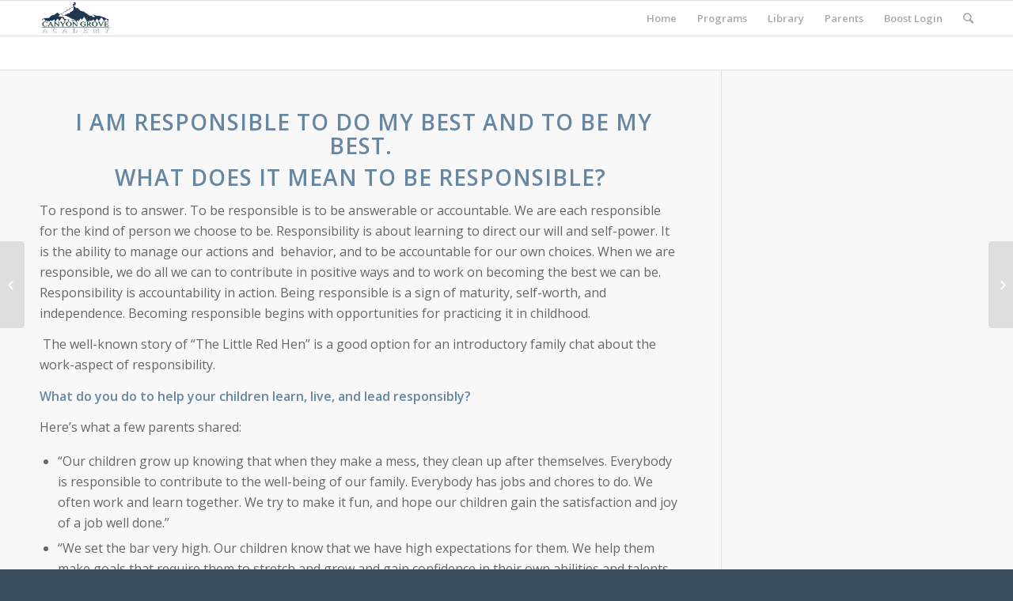

--- FILE ---
content_type: text/html; charset=UTF-8
request_url: https://canyongrove.com/seek-learning-2-2-3/
body_size: 17191
content:
<!DOCTYPE html>
<html lang="en-US" id="html" class="html_stretched responsive av-preloader-disabled av-default-lightbox  html_header_top html_logo_left html_main_nav_header html_menu_right html_slim html_header_sticky html_header_shrinking html_mobile_menu_phone html_disabled html_header_searchicon html_content_align_center html_header_unstick_top_disabled html_header_stretch_disabled html_elegant-blog html_modern-blog html_entry_id_20283 av-no-preview ">
<head>
<meta charset="UTF-8" />
<meta name="robots" content="index, follow" />


<!-- mobile setting -->
<meta name="viewport" content="width=device-width, initial-scale=1, maximum-scale=1">

<!-- Scripts/CSS and wp_head hook -->
<title>Responsible &#8211; Canyon Grove Academy</title>
<meta name='robots' content='max-image-preview:large' />

<!-- Google Tag Manager for WordPress by gtm4wp.com -->
<script data-cfasync="false" data-pagespeed-no-defer>
	var gtm4wp_datalayer_name = "dataLayer";
	var dataLayer = dataLayer || [];
</script>
<!-- End Google Tag Manager for WordPress by gtm4wp.com --><link rel="alternate" type="application/rss+xml" title="Canyon Grove Academy &raquo; Feed" href="https://canyongrove.com/feed/" />
<link rel="alternate" type="application/rss+xml" title="Canyon Grove Academy &raquo; Comments Feed" href="https://canyongrove.com/comments/feed/" />
<link rel="alternate" type="text/calendar" title="Canyon Grove Academy &raquo; iCal Feed" href="https://canyongrove.com/calendar/?ical=1" />
<link rel="alternate" type="application/rss+xml" title="Canyon Grove Academy &raquo; Responsible Comments Feed" href="https://canyongrove.com/seek-learning-2-2-3/feed/" />

<!-- google webfont font replacement -->
<link rel='stylesheet' id='avia-google-webfont' href='//fonts.googleapis.com/css?family=Open+Sans:400,600' type='text/css' media='all'/> 
		<!-- This site uses the Google Analytics by MonsterInsights plugin v9.11.1 - Using Analytics tracking - https://www.monsterinsights.com/ -->
		<!-- Note: MonsterInsights is not currently configured on this site. The site owner needs to authenticate with Google Analytics in the MonsterInsights settings panel. -->
					<!-- No tracking code set -->
				<!-- / Google Analytics by MonsterInsights -->
		<script type="text/javascript">
/* <![CDATA[ */
window._wpemojiSettings = {"baseUrl":"https:\/\/s.w.org\/images\/core\/emoji\/15.0.3\/72x72\/","ext":".png","svgUrl":"https:\/\/s.w.org\/images\/core\/emoji\/15.0.3\/svg\/","svgExt":".svg","source":{"concatemoji":"https:\/\/canyongrove.com\/wp-includes\/js\/wp-emoji-release.min.js?ver=6.5.7"}};
/*! This file is auto-generated */
!function(i,n){var o,s,e;function c(e){try{var t={supportTests:e,timestamp:(new Date).valueOf()};sessionStorage.setItem(o,JSON.stringify(t))}catch(e){}}function p(e,t,n){e.clearRect(0,0,e.canvas.width,e.canvas.height),e.fillText(t,0,0);var t=new Uint32Array(e.getImageData(0,0,e.canvas.width,e.canvas.height).data),r=(e.clearRect(0,0,e.canvas.width,e.canvas.height),e.fillText(n,0,0),new Uint32Array(e.getImageData(0,0,e.canvas.width,e.canvas.height).data));return t.every(function(e,t){return e===r[t]})}function u(e,t,n){switch(t){case"flag":return n(e,"\ud83c\udff3\ufe0f\u200d\u26a7\ufe0f","\ud83c\udff3\ufe0f\u200b\u26a7\ufe0f")?!1:!n(e,"\ud83c\uddfa\ud83c\uddf3","\ud83c\uddfa\u200b\ud83c\uddf3")&&!n(e,"\ud83c\udff4\udb40\udc67\udb40\udc62\udb40\udc65\udb40\udc6e\udb40\udc67\udb40\udc7f","\ud83c\udff4\u200b\udb40\udc67\u200b\udb40\udc62\u200b\udb40\udc65\u200b\udb40\udc6e\u200b\udb40\udc67\u200b\udb40\udc7f");case"emoji":return!n(e,"\ud83d\udc26\u200d\u2b1b","\ud83d\udc26\u200b\u2b1b")}return!1}function f(e,t,n){var r="undefined"!=typeof WorkerGlobalScope&&self instanceof WorkerGlobalScope?new OffscreenCanvas(300,150):i.createElement("canvas"),a=r.getContext("2d",{willReadFrequently:!0}),o=(a.textBaseline="top",a.font="600 32px Arial",{});return e.forEach(function(e){o[e]=t(a,e,n)}),o}function t(e){var t=i.createElement("script");t.src=e,t.defer=!0,i.head.appendChild(t)}"undefined"!=typeof Promise&&(o="wpEmojiSettingsSupports",s=["flag","emoji"],n.supports={everything:!0,everythingExceptFlag:!0},e=new Promise(function(e){i.addEventListener("DOMContentLoaded",e,{once:!0})}),new Promise(function(t){var n=function(){try{var e=JSON.parse(sessionStorage.getItem(o));if("object"==typeof e&&"number"==typeof e.timestamp&&(new Date).valueOf()<e.timestamp+604800&&"object"==typeof e.supportTests)return e.supportTests}catch(e){}return null}();if(!n){if("undefined"!=typeof Worker&&"undefined"!=typeof OffscreenCanvas&&"undefined"!=typeof URL&&URL.createObjectURL&&"undefined"!=typeof Blob)try{var e="postMessage("+f.toString()+"("+[JSON.stringify(s),u.toString(),p.toString()].join(",")+"));",r=new Blob([e],{type:"text/javascript"}),a=new Worker(URL.createObjectURL(r),{name:"wpTestEmojiSupports"});return void(a.onmessage=function(e){c(n=e.data),a.terminate(),t(n)})}catch(e){}c(n=f(s,u,p))}t(n)}).then(function(e){for(var t in e)n.supports[t]=e[t],n.supports.everything=n.supports.everything&&n.supports[t],"flag"!==t&&(n.supports.everythingExceptFlag=n.supports.everythingExceptFlag&&n.supports[t]);n.supports.everythingExceptFlag=n.supports.everythingExceptFlag&&!n.supports.flag,n.DOMReady=!1,n.readyCallback=function(){n.DOMReady=!0}}).then(function(){return e}).then(function(){var e;n.supports.everything||(n.readyCallback(),(e=n.source||{}).concatemoji?t(e.concatemoji):e.wpemoji&&e.twemoji&&(t(e.twemoji),t(e.wpemoji)))}))}((window,document),window._wpemojiSettings);
/* ]]> */
</script>

<style id='wp-emoji-styles-inline-css' type='text/css'>

	img.wp-smiley, img.emoji {
		display: inline !important;
		border: none !important;
		box-shadow: none !important;
		height: 1em !important;
		width: 1em !important;
		margin: 0 0.07em !important;
		vertical-align: -0.1em !important;
		background: none !important;
		padding: 0 !important;
	}
</style>
<link rel='stylesheet' id='wp-block-library-css' href='https://canyongrove.com/wp-includes/css/dist/block-library/style.min.css?ver=6.5.7' type='text/css' media='all' />
<style id='classic-theme-styles-inline-css' type='text/css'>
/*! This file is auto-generated */
.wp-block-button__link{color:#fff;background-color:#32373c;border-radius:9999px;box-shadow:none;text-decoration:none;padding:calc(.667em + 2px) calc(1.333em + 2px);font-size:1.125em}.wp-block-file__button{background:#32373c;color:#fff;text-decoration:none}
</style>
<style id='global-styles-inline-css' type='text/css'>
body{--wp--preset--color--black: #000000;--wp--preset--color--cyan-bluish-gray: #abb8c3;--wp--preset--color--white: #ffffff;--wp--preset--color--pale-pink: #f78da7;--wp--preset--color--vivid-red: #cf2e2e;--wp--preset--color--luminous-vivid-orange: #ff6900;--wp--preset--color--luminous-vivid-amber: #fcb900;--wp--preset--color--light-green-cyan: #7bdcb5;--wp--preset--color--vivid-green-cyan: #00d084;--wp--preset--color--pale-cyan-blue: #8ed1fc;--wp--preset--color--vivid-cyan-blue: #0693e3;--wp--preset--color--vivid-purple: #9b51e0;--wp--preset--gradient--vivid-cyan-blue-to-vivid-purple: linear-gradient(135deg,rgba(6,147,227,1) 0%,rgb(155,81,224) 100%);--wp--preset--gradient--light-green-cyan-to-vivid-green-cyan: linear-gradient(135deg,rgb(122,220,180) 0%,rgb(0,208,130) 100%);--wp--preset--gradient--luminous-vivid-amber-to-luminous-vivid-orange: linear-gradient(135deg,rgba(252,185,0,1) 0%,rgba(255,105,0,1) 100%);--wp--preset--gradient--luminous-vivid-orange-to-vivid-red: linear-gradient(135deg,rgba(255,105,0,1) 0%,rgb(207,46,46) 100%);--wp--preset--gradient--very-light-gray-to-cyan-bluish-gray: linear-gradient(135deg,rgb(238,238,238) 0%,rgb(169,184,195) 100%);--wp--preset--gradient--cool-to-warm-spectrum: linear-gradient(135deg,rgb(74,234,220) 0%,rgb(151,120,209) 20%,rgb(207,42,186) 40%,rgb(238,44,130) 60%,rgb(251,105,98) 80%,rgb(254,248,76) 100%);--wp--preset--gradient--blush-light-purple: linear-gradient(135deg,rgb(255,206,236) 0%,rgb(152,150,240) 100%);--wp--preset--gradient--blush-bordeaux: linear-gradient(135deg,rgb(254,205,165) 0%,rgb(254,45,45) 50%,rgb(107,0,62) 100%);--wp--preset--gradient--luminous-dusk: linear-gradient(135deg,rgb(255,203,112) 0%,rgb(199,81,192) 50%,rgb(65,88,208) 100%);--wp--preset--gradient--pale-ocean: linear-gradient(135deg,rgb(255,245,203) 0%,rgb(182,227,212) 50%,rgb(51,167,181) 100%);--wp--preset--gradient--electric-grass: linear-gradient(135deg,rgb(202,248,128) 0%,rgb(113,206,126) 100%);--wp--preset--gradient--midnight: linear-gradient(135deg,rgb(2,3,129) 0%,rgb(40,116,252) 100%);--wp--preset--font-size--small: 13px;--wp--preset--font-size--medium: 20px;--wp--preset--font-size--large: 36px;--wp--preset--font-size--x-large: 42px;--wp--preset--spacing--20: 0.44rem;--wp--preset--spacing--30: 0.67rem;--wp--preset--spacing--40: 1rem;--wp--preset--spacing--50: 1.5rem;--wp--preset--spacing--60: 2.25rem;--wp--preset--spacing--70: 3.38rem;--wp--preset--spacing--80: 5.06rem;--wp--preset--shadow--natural: 6px 6px 9px rgba(0, 0, 0, 0.2);--wp--preset--shadow--deep: 12px 12px 50px rgba(0, 0, 0, 0.4);--wp--preset--shadow--sharp: 6px 6px 0px rgba(0, 0, 0, 0.2);--wp--preset--shadow--outlined: 6px 6px 0px -3px rgba(255, 255, 255, 1), 6px 6px rgba(0, 0, 0, 1);--wp--preset--shadow--crisp: 6px 6px 0px rgba(0, 0, 0, 1);}:where(.is-layout-flex){gap: 0.5em;}:where(.is-layout-grid){gap: 0.5em;}body .is-layout-flex{display: flex;}body .is-layout-flex{flex-wrap: wrap;align-items: center;}body .is-layout-flex > *{margin: 0;}body .is-layout-grid{display: grid;}body .is-layout-grid > *{margin: 0;}:where(.wp-block-columns.is-layout-flex){gap: 2em;}:where(.wp-block-columns.is-layout-grid){gap: 2em;}:where(.wp-block-post-template.is-layout-flex){gap: 1.25em;}:where(.wp-block-post-template.is-layout-grid){gap: 1.25em;}.has-black-color{color: var(--wp--preset--color--black) !important;}.has-cyan-bluish-gray-color{color: var(--wp--preset--color--cyan-bluish-gray) !important;}.has-white-color{color: var(--wp--preset--color--white) !important;}.has-pale-pink-color{color: var(--wp--preset--color--pale-pink) !important;}.has-vivid-red-color{color: var(--wp--preset--color--vivid-red) !important;}.has-luminous-vivid-orange-color{color: var(--wp--preset--color--luminous-vivid-orange) !important;}.has-luminous-vivid-amber-color{color: var(--wp--preset--color--luminous-vivid-amber) !important;}.has-light-green-cyan-color{color: var(--wp--preset--color--light-green-cyan) !important;}.has-vivid-green-cyan-color{color: var(--wp--preset--color--vivid-green-cyan) !important;}.has-pale-cyan-blue-color{color: var(--wp--preset--color--pale-cyan-blue) !important;}.has-vivid-cyan-blue-color{color: var(--wp--preset--color--vivid-cyan-blue) !important;}.has-vivid-purple-color{color: var(--wp--preset--color--vivid-purple) !important;}.has-black-background-color{background-color: var(--wp--preset--color--black) !important;}.has-cyan-bluish-gray-background-color{background-color: var(--wp--preset--color--cyan-bluish-gray) !important;}.has-white-background-color{background-color: var(--wp--preset--color--white) !important;}.has-pale-pink-background-color{background-color: var(--wp--preset--color--pale-pink) !important;}.has-vivid-red-background-color{background-color: var(--wp--preset--color--vivid-red) !important;}.has-luminous-vivid-orange-background-color{background-color: var(--wp--preset--color--luminous-vivid-orange) !important;}.has-luminous-vivid-amber-background-color{background-color: var(--wp--preset--color--luminous-vivid-amber) !important;}.has-light-green-cyan-background-color{background-color: var(--wp--preset--color--light-green-cyan) !important;}.has-vivid-green-cyan-background-color{background-color: var(--wp--preset--color--vivid-green-cyan) !important;}.has-pale-cyan-blue-background-color{background-color: var(--wp--preset--color--pale-cyan-blue) !important;}.has-vivid-cyan-blue-background-color{background-color: var(--wp--preset--color--vivid-cyan-blue) !important;}.has-vivid-purple-background-color{background-color: var(--wp--preset--color--vivid-purple) !important;}.has-black-border-color{border-color: var(--wp--preset--color--black) !important;}.has-cyan-bluish-gray-border-color{border-color: var(--wp--preset--color--cyan-bluish-gray) !important;}.has-white-border-color{border-color: var(--wp--preset--color--white) !important;}.has-pale-pink-border-color{border-color: var(--wp--preset--color--pale-pink) !important;}.has-vivid-red-border-color{border-color: var(--wp--preset--color--vivid-red) !important;}.has-luminous-vivid-orange-border-color{border-color: var(--wp--preset--color--luminous-vivid-orange) !important;}.has-luminous-vivid-amber-border-color{border-color: var(--wp--preset--color--luminous-vivid-amber) !important;}.has-light-green-cyan-border-color{border-color: var(--wp--preset--color--light-green-cyan) !important;}.has-vivid-green-cyan-border-color{border-color: var(--wp--preset--color--vivid-green-cyan) !important;}.has-pale-cyan-blue-border-color{border-color: var(--wp--preset--color--pale-cyan-blue) !important;}.has-vivid-cyan-blue-border-color{border-color: var(--wp--preset--color--vivid-cyan-blue) !important;}.has-vivid-purple-border-color{border-color: var(--wp--preset--color--vivid-purple) !important;}.has-vivid-cyan-blue-to-vivid-purple-gradient-background{background: var(--wp--preset--gradient--vivid-cyan-blue-to-vivid-purple) !important;}.has-light-green-cyan-to-vivid-green-cyan-gradient-background{background: var(--wp--preset--gradient--light-green-cyan-to-vivid-green-cyan) !important;}.has-luminous-vivid-amber-to-luminous-vivid-orange-gradient-background{background: var(--wp--preset--gradient--luminous-vivid-amber-to-luminous-vivid-orange) !important;}.has-luminous-vivid-orange-to-vivid-red-gradient-background{background: var(--wp--preset--gradient--luminous-vivid-orange-to-vivid-red) !important;}.has-very-light-gray-to-cyan-bluish-gray-gradient-background{background: var(--wp--preset--gradient--very-light-gray-to-cyan-bluish-gray) !important;}.has-cool-to-warm-spectrum-gradient-background{background: var(--wp--preset--gradient--cool-to-warm-spectrum) !important;}.has-blush-light-purple-gradient-background{background: var(--wp--preset--gradient--blush-light-purple) !important;}.has-blush-bordeaux-gradient-background{background: var(--wp--preset--gradient--blush-bordeaux) !important;}.has-luminous-dusk-gradient-background{background: var(--wp--preset--gradient--luminous-dusk) !important;}.has-pale-ocean-gradient-background{background: var(--wp--preset--gradient--pale-ocean) !important;}.has-electric-grass-gradient-background{background: var(--wp--preset--gradient--electric-grass) !important;}.has-midnight-gradient-background{background: var(--wp--preset--gradient--midnight) !important;}.has-small-font-size{font-size: var(--wp--preset--font-size--small) !important;}.has-medium-font-size{font-size: var(--wp--preset--font-size--medium) !important;}.has-large-font-size{font-size: var(--wp--preset--font-size--large) !important;}.has-x-large-font-size{font-size: var(--wp--preset--font-size--x-large) !important;}
.wp-block-navigation a:where(:not(.wp-element-button)){color: inherit;}
:where(.wp-block-post-template.is-layout-flex){gap: 1.25em;}:where(.wp-block-post-template.is-layout-grid){gap: 1.25em;}
:where(.wp-block-columns.is-layout-flex){gap: 2em;}:where(.wp-block-columns.is-layout-grid){gap: 2em;}
.wp-block-pullquote{font-size: 1.5em;line-height: 1.6;}
</style>
<link rel='stylesheet' id='arve-css' href='https://canyongrove.com/wp-content/plugins/advanced-responsive-video-embedder/build/main.css?ver=755e5bf2bfafc15e7cc1' type='text/css' media='all' />
<link rel='stylesheet' id='counter-box-css' href='https://canyongrove.com/wp-content/plugins/counter-box/public/assets/css/style.min.css?ver=2.0.1' type='text/css' media='all' />
<link rel='stylesheet' id='google_business_reviews_rating_wp_css-css' href='https://canyongrove.com/wp-content/plugins/g-business-reviews-rating/wp/css/css.css?ver=6.5.7' type='text/css' media='all' />
<link rel='stylesheet' id='theme-my-login-css' href='https://canyongrove.com/wp-content/plugins/theme-my-login/assets/styles/theme-my-login.min.css?ver=7.1.7' type='text/css' media='all' />
<link rel='stylesheet' id='SFSImainCss-css' href='https://canyongrove.com/wp-content/plugins/ultimate-social-media-icons/css/sfsi-style.css?ver=2.9.1' type='text/css' media='all' />
<link rel='stylesheet' id='avia-grid-css' href='https://canyongrove.com/wp-content/themes/enfold-2/css/grid.css?ver=2' type='text/css' media='all' />
<link rel='stylesheet' id='avia-base-css' href='https://canyongrove.com/wp-content/themes/enfold-2/css/base.css?ver=2' type='text/css' media='all' />
<link rel='stylesheet' id='avia-layout-css' href='https://canyongrove.com/wp-content/themes/enfold-2/css/layout.css?ver=2' type='text/css' media='all' />
<link rel='stylesheet' id='avia-scs-css' href='https://canyongrove.com/wp-content/themes/enfold-2/css/shortcodes.css?ver=2' type='text/css' media='all' />
<link rel='stylesheet' id='avia-popup-css-css' href='https://canyongrove.com/wp-content/themes/enfold-2/js/aviapopup/magnific-popup.css?ver=1' type='text/css' media='screen' />
<link rel='stylesheet' id='avia-media-css' href='https://canyongrove.com/wp-content/themes/enfold-2/js/mediaelement/skin-1/mediaelementplayer.css?ver=1' type='text/css' media='screen' />
<link rel='stylesheet' id='avia-print-css' href='https://canyongrove.com/wp-content/themes/enfold-2/css/print.css?ver=1' type='text/css' media='print' />
<link rel='stylesheet' id='avia-dynamic-css' href='https://canyongrove.com/wp-content/uploads/dynamic_avia/enfold.css?ver=5f29fe95bc676' type='text/css' media='all' />
<link rel='stylesheet' id='avia-custom-css' href='https://canyongrove.com/wp-content/themes/enfold-2/css/custom.css?ver=2' type='text/css' media='all' />
<link rel='stylesheet' id='avia-events-cal-css' href='https://canyongrove.com/wp-content/themes/enfold-2/config-events-calendar/event-mod.css?ver=6.5.7' type='text/css' media='all' />
<link rel='stylesheet' id='__EPYT__style-css' href='https://canyongrove.com/wp-content/plugins/youtube-embed-plus/styles/ytprefs.min.css?ver=14.2.1.2' type='text/css' media='all' />
<style id='__EPYT__style-inline-css' type='text/css'>

                .epyt-gallery-thumb {
                        width: 33.333%;
                }
                
</style>
<script type="text/javascript" src="https://canyongrove.com/wp-includes/js/jquery/jquery.min.js?ver=3.7.1" id="jquery-core-js"></script>
<script type="text/javascript" src="https://canyongrove.com/wp-includes/js/jquery/jquery-migrate.min.js?ver=3.4.1" id="jquery-migrate-js"></script>
<script type="text/javascript" src="https://canyongrove.com/wp-content/plugins/g-business-reviews-rating/wp/js/js.js?ver=6.5.7" id="google_business_reviews_rating_wp_js-js"></script>
<script type="text/javascript" src="https://canyongrove.com/wp-content/themes/enfold-2/js/avia-compat.js?ver=2" id="avia-compat-js"></script>
<script type="text/javascript" id="__ytprefs__-js-extra">
/* <![CDATA[ */
var _EPYT_ = {"ajaxurl":"https:\/\/canyongrove.com\/wp-admin\/admin-ajax.php","security":"a5e4462d3f","gallery_scrolloffset":"20","eppathtoscripts":"https:\/\/canyongrove.com\/wp-content\/plugins\/youtube-embed-plus\/scripts\/","eppath":"https:\/\/canyongrove.com\/wp-content\/plugins\/youtube-embed-plus\/","epresponsiveselector":"[\"iframe.__youtube_prefs__\"]","epdovol":"1","version":"14.2.1.2","evselector":"iframe.__youtube_prefs__[src], iframe[src*=\"youtube.com\/embed\/\"], iframe[src*=\"youtube-nocookie.com\/embed\/\"]","ajax_compat":"","maxres_facade":"eager","ytapi_load":"light","pause_others":"","stopMobileBuffer":"1","facade_mode":"","not_live_on_channel":"","vi_active":"","vi_js_posttypes":[]};
/* ]]> */
</script>
<script type="text/javascript" src="https://canyongrove.com/wp-content/plugins/youtube-embed-plus/scripts/ytprefs.min.js?ver=14.2.1.2" id="__ytprefs__-js"></script>
<link rel="https://api.w.org/" href="https://canyongrove.com/wp-json/" /><link rel="alternate" type="application/json" href="https://canyongrove.com/wp-json/wp/v2/posts/20283" /><link rel="EditURI" type="application/rsd+xml" title="RSD" href="https://canyongrove.com/xmlrpc.php?rsd" />
<link rel="canonical" href="https://canyongrove.com/seek-learning-2-2-3/" />
<link rel='shortlink' href='https://canyongrove.com/?p=20283' />
<link rel="alternate" type="application/json+oembed" href="https://canyongrove.com/wp-json/oembed/1.0/embed?url=https%3A%2F%2Fcanyongrove.com%2Fseek-learning-2-2-3%2F" />
<link rel="alternate" type="text/xml+oembed" href="https://canyongrove.com/wp-json/oembed/1.0/embed?url=https%3A%2F%2Fcanyongrove.com%2Fseek-learning-2-2-3%2F&#038;format=xml" />
<meta name="follow.[base64]" content="vwkgPZjkznCDwE4pKflP"/><meta property="og:image:secure_url" content="https://canyongrove.com/wp-content/uploads/2021/08/responsible-guidepost-1.png" data-id="sfsi"><meta property="twitter:card" content="summary_large_image" data-id="sfsi"><meta property="twitter:image" content="https://canyongrove.com/wp-content/uploads/2021/08/responsible-guidepost-1.png" data-id="sfsi"><meta property="og:image:type" content="" data-id="sfsi" /><meta property="og:image:width" content="341" data-id="sfsi" /><meta property="og:image:height" content="339" data-id="sfsi" /><meta property="og:url" content="https://canyongrove.com/seek-learning-2-2-3/" data-id="sfsi" /><meta property="og:description" content="[av_one_full first min_height='' vertical_alignment='' space='' custom_margin='' margin='0px' padding='0px' border='' border_color='' radius='0px' background_color='' src='' background_position='top left' background_repeat='no-repeat' animation='' mobile_display='']

[av_textblock size='' font_color='' color='' admin_preview_bg='']
 I am RESPONSIBLE to do my best and to be my best.
What does it mean to be responsible?
To respond is to answer. To be responsible is to be answerable or accountable. We are each responsible  for the kind of person we choose to be. Responsibility is about learning to direct our will and self-power. It is the ability to manage our actions and  behavior, and to be accountable for our own choices. When we are responsible, we do all we can to contribute in positive ways and to work on becoming the best we can be. Responsibility is accountability in action. Being responsible is a sign of maturity, self-worth, and independence. Becoming responsible begins with opportunities for practicing it in childhood.

 The well-known story of “The Little Red Hen” is a good option for an introductory family chat about the work-aspect of responsibility. 

What do you do to help your children learn, live, and lead responsibly?

Here’s what a few parents shared:

 	“Our children grow up knowing that when they make a mess, they clean up after themselves. Everybody is responsible to contribute to the well-being of our family. Everybody has jobs and chores to do. We often work and learn together. We try to make it fun, and hope our children gain the satisfaction and joy of a job well done.”
 	“We set the bar very high. Our children know that we have high expectations for them. We help them make goals that require them to stretch and grow and gain confidence in their own abilities and talents. Our high expectations help them to take ownership of their choices and actions. In our family, music, theater, dancing, and athletics are favorites. The children consistently practice, make mistakes, learn new things, and work hard. If they want to get really good at what they love--it’s up to them to learn and do whatever it takes. My wife and I often praise them for their efforts.”
 	“Developing character and virtue is important to us. We teach personal responsibility by practicing our core values--being honest, keeping commitments, being polite and considerate of others, self-governing, learning from our mistakes, completing our work before play, obeying rules, apologizing and forgiving often, and by supporting each other through times of difficulty and achievement.”

We are responsible for ourselves, each other, and the world around us.
When we act responsibly...
We do the things we need to do, when they need to be done.
We give our personal best effort.
We make good choices.
We hold ourselves accountable for our actions and choices, and 
their consequences.
We are accountable for our learning journey.
We take care of ourselves, and those around us.
We take care of our duties, and chores.
We take care of our personal possessions and our surroundings.
We plan and prepare ahead.
We are dependable.
We share.
We show and express appreciation.
We ask for help when we need it.
We speak up and stand up for what is fair, right, and kind.
We follow our best intuition.
We act on generous thoughts and impressions.
We commit to achieve our goals and dreams.
We follow through and finish what we begin.
We live true to our core values and standards.
We see a need and fill it.
We apologize and forgive.
We learn from our mistakes and failures.
We solve problems.
We do hard things. 
We approach difficulty with courage and hope.
We don’t give up. We keep on keeping on.
Additional Resources:

 	Song: Greatest of All Time.mp3
 	Lyrics for The Greatest of All Time Me.pdf 
 	Teaching Responsibility to Children 
 	The Little Red Hen Story video 2:25 
 	Books:  

 	Children’s chapter book that teaches the concept of responsibility: A Single Shard by Linda Sue Park, Newbery Medal 
 	Teaching Your Children Responsibility By Richard and Linda Eyre
 	Parenting With Love and Logic : Teaching Children Responsibility By: Cline and Fay




 	

[/av_textblock]

[/av_one_full]" data-id="sfsi" /><meta property="og:title" content="Responsible" data-id="sfsi" /><meta name="tec-api-version" content="v1"><meta name="tec-api-origin" content="https://canyongrove.com"><link rel="alternate" href="https://canyongrove.com/wp-json/tribe/events/v1/" />
<!-- Google Tag Manager for WordPress by gtm4wp.com -->
<!-- GTM Container placement set to automatic -->
<script data-cfasync="false" data-pagespeed-no-defer>
	var dataLayer_content = {"pagePostType":"post","pagePostType2":"single-post","pageCategory":["executive-director","kim-goates"],"pageAttributes":["connection","family","learning","research-skills","study-skills","togetherness"],"pagePostAuthor":"infinite"};
	dataLayer.push( dataLayer_content );
</script>
<script data-cfasync="false">
(function(w,d,s,l,i){w[l]=w[l]||[];w[l].push({'gtm.start':
new Date().getTime(),event:'gtm.js'});var f=d.getElementsByTagName(s)[0],
j=d.createElement(s),dl=l!='dataLayer'?'&l='+l:'';j.async=true;j.src=
'//www.googletagmanager.com/gtm.js?id='+i+dl;f.parentNode.insertBefore(j,f);
})(window,document,'script','dataLayer','GTM-MB6RJH3');
</script>
<!-- End Google Tag Manager for WordPress by gtm4wp.com --><link rel="profile" href="http://gmpg.org/xfn/11" />
<link rel="alternate" type="application/rss+xml" title="Canyon Grove Academy RSS2 Feed" href="https://canyongrove.com/feed/" />
<link rel="pingback" href="https://canyongrove.com/xmlrpc.php" />
<!--[if lt IE 9]><script src="https://canyongrove.com/wp-content/themes/enfold-2/js/html5shiv.js"></script><![endif]-->

<style type="text/css">.broken_link, a.broken_link {
	text-decoration: line-through;
}</style><link rel="icon" href="https://canyongrove.com/wp-content/uploads/2016/04/cropped-favicon2-1-2-32x32.png" sizes="32x32" />
<link rel="icon" href="https://canyongrove.com/wp-content/uploads/2016/04/cropped-favicon2-1-2-192x192.png" sizes="192x192" />
<link rel="apple-touch-icon" href="https://canyongrove.com/wp-content/uploads/2016/04/cropped-favicon2-1-2-180x180.png" />
<meta name="msapplication-TileImage" content="https://canyongrove.com/wp-content/uploads/2016/04/cropped-favicon2-1-2-270x270.png" />
		<style type="text/css" id="wp-custom-css">
			"Click here to go to the lesson plan page."		</style>
		

<!--
Debugging Info for Theme support: 

Theme: Enfold
Version: 4.0.7
Installed: enfold-2
AviaFramework Version: 4.6
AviaBuilder Version: 0.9.5
ML:1024-PU:15-PLA:29
WP:6.5.7
Updates: disabled
-->

<style type='text/css'>
@font-face {font-family: 'entypo-fontello'; font-weight: normal; font-style: normal;
src: url('https://canyongrove.com/wp-content/themes/enfold-2/config-templatebuilder/avia-template-builder/assets/fonts/entypo-fontello.eot?v=3');
src: url('https://canyongrove.com/wp-content/themes/enfold-2/config-templatebuilder/avia-template-builder/assets/fonts/entypo-fontello.eot?v=3#iefix') format('embedded-opentype'), 
url('https://canyongrove.com/wp-content/themes/enfold-2/config-templatebuilder/avia-template-builder/assets/fonts/entypo-fontello.woff?v=3') format('woff'), 
url('https://canyongrove.com/wp-content/themes/enfold-2/config-templatebuilder/avia-template-builder/assets/fonts/entypo-fontello.ttf?v=3') format('truetype'), 
url('https://canyongrove.com/wp-content/themes/enfold-2/config-templatebuilder/avia-template-builder/assets/fonts/entypo-fontello.svg?v=3#entypo-fontello') format('svg');
} #top .avia-font-entypo-fontello, body .avia-font-entypo-fontello, html body [data-av_iconfont='entypo-fontello']:before{ font-family: 'entypo-fontello'; }
</style>
</head>




<body id="top" class="post-template-default single single-post postid-20283 single-format-standard stretched open_sans sfsi_actvite_theme_default tribe-no-js" itemscope="itemscope" itemtype="https://schema.org/WebPage" >

	
	<div id='wrap_all'>

	
<header id='header' class='all_colors header_color light_bg_color  av_header_top av_logo_left av_main_nav_header av_menu_right av_slim av_header_sticky av_header_shrinking av_header_stretch_disabled av_mobile_menu_phone av_header_searchicon av_header_unstick_top_disabled av_bottom_nav_disabled  av_header_border_disabled'  role="banner" itemscope="itemscope" itemtype="https://schema.org/WPHeader" >

<a id="advanced_menu_toggle" href="#" aria-hidden='true' data-av_icon='' data-av_iconfont='entypo-fontello'></a><a id="advanced_menu_hide" href="#" 	aria-hidden='true' data-av_icon='' data-av_iconfont='entypo-fontello'></a>		<div  id='header_main' class='container_wrap container_wrap_logo'>
	
        <div class='container av-logo-container'><div class='inner-container'><span class='logo'><a href='https://canyongrove.com/'><img height='100' width='300' src='https://canyongrove.com/wp-content/uploads/2020/08/long-logo-10-1.png' alt='Canyon Grove Academy' /></a></span><nav class='main_menu' data-selectname='Select a page'  role="navigation" itemscope="itemscope" itemtype="https://schema.org/SiteNavigationElement" ><div class="avia-menu av-main-nav-wrap"><ul id="avia-menu" class="menu av-main-nav"><li id="menu-item-214" class="menu-item menu-item-type-post_type menu-item-object-page menu-item-home menu-item-has-children menu-item-top-level menu-item-top-level-1"><a href="https://canyongrove.com/" itemprop="url"><span class="avia-bullet"></span><span class="avia-menu-text">Home</span><span class="avia-menu-fx"><span class="avia-arrow-wrap"><span class="avia-arrow"></span></span></span></a>


<ul class="sub-menu">
	<li id="menu-item-15896" class="menu-item menu-item-type-post_type menu-item-object-page"><a href="https://canyongrove.com/home/a-week-in-the-life-of-a-student/" itemprop="url"><span class="avia-bullet"></span><span class="avia-menu-text">About</span></a></li>
	<li id="menu-item-16204" class="menu-item menu-item-type-post_type menu-item-object-page"><a href="https://canyongrove.com/research/" itemprop="url"><span class="avia-bullet"></span><span class="avia-menu-text">Research</span></a></li>
	<li id="menu-item-18460" class="menu-item menu-item-type-post_type menu-item-object-page"><a href="https://canyongrove.com/blog-2/" itemprop="url"><span class="avia-bullet"></span><span class="avia-menu-text">Blog</span></a></li>
	<li id="menu-item-493" class="menu-item menu-item-type-post_type menu-item-object-page"><a href="https://canyongrove.com/testimonials/" itemprop="url"><span class="avia-bullet"></span><span class="avia-menu-text">Reviews</span></a></li>
	<li id="menu-item-21766" class="menu-item menu-item-type-post_type menu-item-object-page"><a href="https://canyongrove.com/staff/" itemprop="url"><span class="avia-bullet"></span><span class="avia-menu-text">Admin &#038; Staff</span></a></li>
	<li id="menu-item-15010" class="menu-item menu-item-type-post_type menu-item-object-page"><a href="https://canyongrove.com/home/board/" itemprop="url"><span class="avia-bullet"></span><span class="avia-menu-text">Board</span></a></li>
</ul>
</li>
<li id="menu-item-4660" class="menu-item menu-item-type-post_type menu-item-object-page menu-item-has-children menu-item-top-level menu-item-top-level-2"><a href="https://canyongrove.com/programs/" itemprop="url"><span class="avia-bullet"></span><span class="avia-menu-text">Programs</span><span class="avia-menu-fx"><span class="avia-arrow-wrap"><span class="avia-arrow"></span></span></span></a>


<ul class="sub-menu">
	<li id="menu-item-14876" class="menu-item menu-item-type-post_type menu-item-object-page"><a href="https://canyongrove.com/programs/adventures-pleasant-grove/" itemprop="url"><span class="avia-bullet"></span><span class="avia-menu-text">Adventures-at-School (elementary)</span></a></li>
	<li id="menu-item-16421" class="menu-item menu-item-type-post_type menu-item-object-page"><a href="https://canyongrove.com/programs/adventures-at-home/" itemprop="url"><span class="avia-bullet"></span><span class="avia-menu-text">Epic (elementary hybrid)</span></a></li>
	<li id="menu-item-18222" class="menu-item menu-item-type-post_type menu-item-object-page"><a href="https://canyongrove.com/juniorhigh/" itemprop="url"><span class="avia-bullet"></span><span class="avia-menu-text">Secondary Hyflex</span></a></li>
	<li id="menu-item-2272" class="menu-item menu-item-type-post_type menu-item-object-page"><a href="https://canyongrove.com/discovery-day/" itemprop="url"><span class="avia-bullet"></span><span class="avia-menu-text">Innovations and Discovery</span></a></li>
	<li id="menu-item-16146" class="menu-item menu-item-type-post_type menu-item-object-page"><a href="https://canyongrove.com/farm/" itemprop="url"><span class="avia-bullet"></span><span class="avia-menu-text">Farm</span></a></li>
</ul>
</li>
<li id="menu-item-3160" class="menu-item menu-item-type-post_type menu-item-object-page menu-item-has-children menu-item-mega-parent  menu-item-top-level menu-item-top-level-3"><a href="https://canyongrove.com/resource-library/" itemprop="url"><span class="avia-bullet"></span><span class="avia-menu-text">Library</span><span class="avia-menu-fx"><span class="avia-arrow-wrap"><span class="avia-arrow"></span></span></span></a>
<div class='avia_mega_div avia_mega6 twelve units'>

<ul class="sub-menu">
	<li id="menu-item-3147" class="menu-item menu-item-type-post_type menu-item-object-page avia_mega_menu_columns_6 three units  avia_mega_menu_columns_first"><span class='mega_menu_title heading-color av-special-font'><a href='https://canyongrove.com/kindergarten-language-arts-2/'>Kindergarten Language Arts</a></span></li>
	<li id="menu-item-3143" class="menu-item menu-item-type-post_type menu-item-object-page avia_mega_menu_columns_6 three units "><span class='mega_menu_title heading-color av-special-font'><a href='https://canyongrove.com/first-grade-language-arts/'>First Grade Language Arts</a></span></li>
	<li id="menu-item-3135" class="menu-item menu-item-type-post_type menu-item-object-page avia_mega_menu_columns_6 three units "><span class='mega_menu_title heading-color av-special-font'><a href='https://canyongrove.com/second-grade-language-arts/'>Second Grade Language Arts</a></span></li>
	<li id="menu-item-3141" class="menu-item menu-item-type-post_type menu-item-object-page avia_mega_menu_columns_6 three units "><span class='mega_menu_title heading-color av-special-font'><a href='https://canyongrove.com/third-grade-language-arts/'>Third Grade Language arts</a></span></li>
	<li id="menu-item-3145" class="menu-item menu-item-type-post_type menu-item-object-page avia_mega_menu_columns_6 three units "><span class='mega_menu_title heading-color av-special-font'><a href='https://canyongrove.com/fourth-grade-language-arts/'>Fourth Grade Language Arts</a></span></li>
	<li id="menu-item-3149" class="menu-item menu-item-type-post_type menu-item-object-page avia_mega_menu_columns_6 three units avia_mega_menu_columns_last"><span class='mega_menu_title heading-color av-special-font'><a href='https://canyongrove.com/fifth-grade-language-arts/'>Fifth Grade Language Arts</a></span></li>

</ul><ul class="sub-menu avia_mega_hr">
	<li id="menu-item-3139" class="menu-item menu-item-type-post_type menu-item-object-page avia_mega_menu_columns_6 three units  avia_mega_menu_columns_first"><span class='mega_menu_title heading-color av-special-font'><a href='https://canyongrove.com/sixth-grade-language-arts/'>Sixth Grade Language Arts</a></span></li>
	<li id="menu-item-3137" class="menu-item menu-item-type-post_type menu-item-object-page avia_mega_menu_columns_6 three units "><span class='mega_menu_title heading-color av-special-font'><a href='https://canyongrove.com/seventh-grade-language-arts/'>Seventh Grade Language Arts</a></span></li>
	<li id="menu-item-3151" class="menu-item menu-item-type-post_type menu-item-object-page avia_mega_menu_columns_6 three units "><span class='mega_menu_title heading-color av-special-font'><a href='https://canyongrove.com/eighth-grade-language-arts/'>Eighth Grade Language Arts</a></span></li>
	<li id="menu-item-3148" class="menu-item menu-item-type-post_type menu-item-object-page avia_mega_menu_columns_6 three units "><span class='mega_menu_title heading-color av-special-font'><a href='https://canyongrove.com/kindergarten-math-2/'>Kindergarten Math</a></span></li>
	<li id="menu-item-3144" class="menu-item menu-item-type-post_type menu-item-object-page avia_mega_menu_columns_6 three units "><span class='mega_menu_title heading-color av-special-font'><a href='https://canyongrove.com/first-grade-math/'>First Grade Math</a></span></li>
	<li id="menu-item-3136" class="menu-item menu-item-type-post_type menu-item-object-page avia_mega_menu_columns_6 three units avia_mega_menu_columns_last"><span class='mega_menu_title heading-color av-special-font'><a href='https://canyongrove.com/second-grade-math/'>Second Grade Math</a></span></li>

</ul><ul class="sub-menu avia_mega_hr">
	<li id="menu-item-3142" class="menu-item menu-item-type-post_type menu-item-object-page avia_mega_menu_columns_6 three units  avia_mega_menu_columns_first"><span class='mega_menu_title heading-color av-special-font'><a href='https://canyongrove.com/third-grade-math/'>Third Grade Math</a></span></li>
	<li id="menu-item-3146" class="menu-item menu-item-type-post_type menu-item-object-page avia_mega_menu_columns_6 three units "><span class='mega_menu_title heading-color av-special-font'><a href='https://canyongrove.com/fourth-grade-math/'>Fourth Grade Math</a></span></li>
	<li id="menu-item-3150" class="menu-item menu-item-type-post_type menu-item-object-page avia_mega_menu_columns_6 three units "><span class='mega_menu_title heading-color av-special-font'><a href='https://canyongrove.com/fifth-grade-math/'>Fifth Grade Math</a></span></li>
	<li id="menu-item-3140" class="menu-item menu-item-type-post_type menu-item-object-page avia_mega_menu_columns_6 three units "><span class='mega_menu_title heading-color av-special-font'><a href='https://canyongrove.com/sixth-grade-math/'>Sixth Grade Math</a></span></li>
	<li id="menu-item-3138" class="menu-item menu-item-type-post_type menu-item-object-page avia_mega_menu_columns_6 three units "><span class='mega_menu_title heading-color av-special-font'><a href='https://canyongrove.com/seventh-grade-math/'>Seventh Grade Math</a></span></li>
	<li id="menu-item-3152" class="menu-item menu-item-type-post_type menu-item-object-page avia_mega_menu_columns_6 three units avia_mega_menu_columns_last"><span class='mega_menu_title heading-color av-special-font'><a href='https://canyongrove.com/eighth-grade-math/'>Eighth Grade Math</a></span></li>
</ul>

</div>
</li>
<li id="menu-item-4450" class="menu-item menu-item-type-post_type menu-item-object-page menu-item-has-children menu-item-top-level menu-item-top-level-4"><a href="https://canyongrove.com/parents/" itemprop="url"><span class="avia-bullet"></span><span class="avia-menu-text">Parents</span><span class="avia-menu-fx"><span class="avia-arrow-wrap"><span class="avia-arrow"></span></span></span></a>


<ul class="sub-menu">
	<li id="menu-item-411" class="menu-item menu-item-type-post_type menu-item-object-page menu-item-has-children"><a href="https://canyongrove.com/parent-resources/" itemprop="url"><span class="avia-bullet"></span><span class="avia-menu-text">Student Enrollment</span></a>
	<ul class="sub-menu">
		<li id="menu-item-4657" class="menu-item menu-item-type-custom menu-item-object-custom"><a href="https://canyongrove.usoe-dcs.org/Students/Register/Start" itemprop="url"><span class="avia-bullet"></span><span class="avia-menu-text">Enroll</span></a></li>
	</ul>
</li>
	<li id="menu-item-8245" class="menu-item menu-item-type-custom menu-item-object-custom"><a href="https://secureinstantpayments.com/sip/cart/event.php?EID=1722" itemprop="url"><span class="avia-bullet"></span><span class="avia-menu-text">Fees</span></a></li>
	<li id="menu-item-7523" class="menu-item menu-item-type-post_type menu-item-object-page"><a href="https://canyongrove.com/policies-notices/" itemprop="url"><span class="avia-bullet"></span><span class="avia-menu-text">Policies &#038; Notices</span></a></li>
	<li id="menu-item-6212" class="menu-item menu-item-type-custom menu-item-object-custom"><a href="https://canyongrove.usoe-dcs.org/Login.aspx" itemprop="url"><span class="avia-bullet"></span><span class="avia-menu-text">Aspire</span></a></li>
	<li id="menu-item-345" class="menu-item menu-item-type-post_type menu-item-object-page"><a href="https://canyongrove.com/i-can-2/" itemprop="url"><span class="avia-bullet"></span><span class="avia-menu-text">I Can K-8</span></a></li>
</ul>
</li>
<li id="menu-item-22394" class="menu-item menu-item-type-custom menu-item-object-custom menu-item-top-level menu-item-top-level-5"><a target="_blank" href="https://boost.lifted-management.com" itemprop="url"><span class="avia-bullet"></span><span class="avia-menu-text">Boost Login</span><span class="avia-menu-fx"><span class="avia-arrow-wrap"><span class="avia-arrow"></span></span></span></a></li>
<li id="menu-item-search" class="noMobile menu-item menu-item-search-dropdown menu-item-avia-special">
							<a href="?s=" data-avia-search-tooltip="

&lt;form action=&quot;https://canyongrove.com/&quot; id=&quot;searchform&quot; method=&quot;get&quot; class=&quot;&quot;&gt;
	&lt;div&gt;
		&lt;input type=&quot;submit&quot; value=&quot;&quot; id=&quot;searchsubmit&quot; class=&quot;button avia-font-entypo-fontello&quot; /&gt;
		&lt;input type=&quot;text&quot; id=&quot;s&quot; name=&quot;s&quot; value=&quot;&quot; placeholder='Search' /&gt;
			&lt;/div&gt;
&lt;/form&gt;" aria-hidden='true' data-av_icon='' data-av_iconfont='entypo-fontello'><span class="avia_hidden_link_text">Search</span></a>
	        		   </li></ul></div></nav></div> </div> 
		<!-- end container_wrap-->
		</div>
		
		<div class='header_bg'></div>

<!-- end header -->
</header>
		
	<div id='main' class='all_colors' data-scroll-offset='88'>

	<div  class='main_color container_wrap_first container_wrap sidebar_right'   ><div class='container' ><main  role="main" itemscope="itemscope" itemtype="https://schema.org/Blog"  class='template-page content  av-content-small alpha units'><div class='post-entry post-entry-type-page post-entry-20283'><div class='entry-content-wrapper clearfix'><div class="flex_column av_one_full  flex_column_div av-zero-column-padding first  avia-builder-el-0  avia-builder-el-no-sibling  " style='border-radius:0px; '><section class="av_textblock_section"  itemscope="itemscope" itemtype="https://schema.org/BlogPosting" itemprop="blogPost" ><div class='avia_textblock '   itemprop="text" ><h2 style="text-align: center;"><b> I am </b><b>RESPONSIBLE</b><b> to do my best and to be my best.</b></h2>
<h2 style="text-align: center;"><b>What does it mean to be responsible?</b></h2>
<p><span style="font-weight: 400;">To</span><i><span style="font-weight: 400;"> respond </span></i><span style="font-weight: 400;">is to answer. To be </span><i><span style="font-weight: 400;">responsible</span></i><span style="font-weight: 400;"> is to be answerable or </span><i><span style="font-weight: 400;">accountable</span></i><span style="font-weight: 400;">. We are each responsible  for the kind of person we choose to be. Responsibility is about learning to direct our will and self-power. It is the ability to manage our actions and  behavior, and to be accountable for our own choices. When we are responsible, we do all we can to contribute in positive ways and to work on becoming the best we can be. Responsibility is accountability in action. Being responsible is a sign of maturity, self-worth, and independence. Becoming responsible begins with opportunities for practicing it in childhood.</span></p>
<p><span style="font-weight: 400;"> The well-known story of “The Little Red Hen” is a good option for an introductory family chat about the work-aspect of responsibility. </span></p>
<p><b>What do </b><b><i>you</i></b><b> do to help your children learn, live, and lead responsibly?</b></p>
<p><span style="font-weight: 400;">Here’s what a few parents shared:</span><i></i></p>
<ul>
<li style="font-weight: 400;" aria-level="1"><i><span style="font-weight: 400;">“Our children grow up knowing that when they make a mess, they clean up after themselves. Everybody is responsible to contribute to the well-being of our family. Everybody has jobs and chores to do. We often work and learn together. We try to make it fun, and hope our children gain the satisfaction and joy of a job well done.”</span></i></li>
<li style="text-align: left;"><i><span>“We set the bar very high. Our children know that we have high expectations for them. We help them make goals that require them to stretch and grow and gain confidence in their own abilities and talents. Our high expectations help them to take ownership of their choices and actions. In our family, music, theater, dancing, and athletics are favorites. The children consistently practice, make mistakes, learn new things, and work hard. If they want to get really good at what they love&#8211;it’s up to them to learn and do whatever it takes. My wife and I often praise them for their efforts.”</span></i></li>
<li style="text-align: left;"><i><span style="font-weight: 400;">“Developing character and virtue is important to us. We teach personal responsibility by practicing our core values&#8211;being honest, keeping commitments, being polite and considerate of others, self-governing, learning from our mistakes, completing our work before play, obeying rules, apologizing and forgiving often, and by supporting each other through times of difficulty and achievement.”</span></i></li>
</ul>
<p style="text-align: center;">
<p><b>We are responsible for ourselves, each other, and the world around us.</b></p>
<p style="text-align: center;">
<p style="text-align: center;"><b>When we act responsibly&#8230;</b></p>
<p style="text-align: center;"><span style="font-weight: 400;">We do the things we need to do, when they need to be done.</span></p>
<p style="text-align: center;"><span style="font-weight: 400;">We give our personal best effort.</span></p>
<p style="text-align: center;"><span style="font-weight: 400;">We make good choices.</span></p>
<p style="text-align: center;"><span style="font-weight: 400;">We hold ourselves accountable for our actions and choices, </span><i><span style="font-weight: 400;">and </span></i></p>
<p style="text-align: center;"><span style="font-weight: 400;">their consequences.</span></p>
<p style="text-align: center;"><span style="font-weight: 400;">We are accountable for our learning journey.</span></p>
<p style="text-align: center;"><span style="font-weight: 400;">We take care of ourselves, and those around us.</span></p>
<p style="text-align: center;"><span style="font-weight: 400;">We take care of our duties, and chores.</span></p>
<p style="text-align: center;"><span style="font-weight: 400;">We take care of our personal possessions and our surroundings.</span></p>
<p style="text-align: center;"><span style="font-weight: 400;">We plan and prepare ahead.</span></p>
<p style="text-align: center;"><span style="font-weight: 400;">We are dependable.</span></p>
<p style="text-align: center;"><span style="font-weight: 400;">We share.</span></p>
<p style="text-align: center;"><span style="font-weight: 400;">We show and express appreciation.</span></p>
<p style="text-align: center;"><span style="font-weight: 400;">We ask for help when we need it.</span></p>
<p style="text-align: center;"><span style="font-weight: 400;">We speak up and stand up for what is fair, right, and kind.</span></p>
<p style="text-align: center;"><span style="font-weight: 400;">We follow our best intuition.</span></p>
<p style="text-align: center;"><span style="font-weight: 400;">We act on generous thoughts and impressions.</span></p>
<p style="text-align: center;"><span style="font-weight: 400;">We commit to achieve our goals and dreams.</span></p>
<p style="text-align: center;"><span style="font-weight: 400;">We follow through and finish what we begin.</span></p>
<p style="text-align: center;"><span style="font-weight: 400;">We live true to our core values and standards.</span></p>
<p style="text-align: center;"><span style="font-weight: 400;">We see a need and fill it.</span></p>
<p style="text-align: center;"><span style="font-weight: 400;">We apologize and forgive.</span></p>
<p style="text-align: center;"><span style="font-weight: 400;">We learn from our mistakes and failures.</span></p>
<p style="text-align: center;"><span style="font-weight: 400;">We solve problems.</span></p>
<p style="text-align: center;"><span style="font-weight: 400;">We do hard things. </span></p>
<p style="text-align: center;"><span style="font-weight: 400;">We approach difficulty with courage and hope.</span></p>
<p style="text-align: center;"><span style="font-weight: 400;">We don’t give up. We keep on keeping on.</span></p>
<p style="text-align: center;">
<p><span style="font-weight: 400;">Additional Resources:</span></p>
<ul>
<li style="font-weight: 400;" aria-level="1"><a href="https://drive.google.com/file/d/1Wpc6EDMCjbm_sAMTWnb3birC1cBFzPQf/view?usp=sharing"><span style="font-weight: 400;">Song: Greatest of All Time.mp3</span></a></li>
<li style="font-weight: 400;" aria-level="1"><a href="https://drive.google.com/file/d/1EzcR-pI_obPr-Cwv6PKvjbm54JliSGbJ/view?usp=sharing"><span style="font-weight: 400;">Lyrics for The Greatest of All Time Me.pdf</span></a><span style="font-weight: 400;"> </span></li>
<li style="font-weight: 400;" aria-level="1"><a href="https://centerforparentingeducation.org/library-of-articles/responsibility-and-chores/developing-responsibility-in-your-children/"><span style="font-weight: 400;">Teaching Responsibility to Children</span></a><span style="font-weight: 400;"> </span></li>
<li style="font-weight: 400;" aria-level="1"><a href="https://www.youtube.com/watch?v=JTCsL26vob4"><span style="font-weight: 400;">The Little Red Hen Story</span></a><span style="font-weight: 400;"> video 2:25 </span></li>
<li style="font-weight: 400;" aria-level="1"><span style="font-weight: 400;">Books:  </span>
<ul>
<li style="font-weight: 400;" aria-level="2"><span style="font-weight: 400;">Children’s chapter book that teaches the concept of responsibility: </span><span style="font-weight: 400;">A Single Shard</span><span style="font-weight: 400;"> by Linda Sue Park, Newbery Medal </span></li>
<li style="font-weight: 400;" aria-level="2"><span style="font-weight: 400;">Teaching Your Children Responsibility</span><span style="font-weight: 400;"> By Richard and Linda Eyre</span></li>
<li style="font-weight: 400;" aria-level="2"><span style="font-weight: 400;">Parenting With Love and Logic : Teaching Children Responsibility</span><span style="font-weight: 400;"> By: Cline and Fay</span></li>
</ul>
</li>
</ul>
<ul>
<li style="font-weight: 400;" aria-level="1"></li>
</ul>
<p dir="ltr">
</div></section></div>
</div></div></main><!-- close content main element --> <!-- section close by builder template --><aside class='sidebar sidebar_right  alpha units'  role="complementary" itemscope="itemscope" itemtype="https://schema.org/WPSideBar" ><div class='inner_sidebar extralight-border'></div></aside>		</div><!--end builder template--></div><!-- close default .container_wrap element -->						<div class='container_wrap footer_color' id='footer'>

					<div class='container'>

						<div class='flex_column av_one_fourth  first el_before_av_one_fourth'><section id="custom_html-2" class="widget_text widget clearfix widget_custom_html"><h3 class="widgettitle">Contact Information</h3><div class="textwidget custom-html-widget"><p>
	<strong>Address:</strong>
	588 W 3300 N <br/> Pleasant Grove, Utah 84062<br/>
	<strong>Phone:</strong>
	801-785-9300<br/>
	<strong>FAX:</strong>
	801-785-9155<br/>
	<strong>Email:</strong>
	info@CanyonGrove.com
</p></div><span class="seperator extralight-border"></span></section><section id="text-2" class="widget clearfix widget_text">			<div class="textwidget"></div>
		<span class="seperator extralight-border"></span></section></div><div class='flex_column av_one_fourth  el_after_av_one_fourth  el_before_av_one_fourth '><section id="avia_google_maps-2" class="widget clearfix avia_google_maps"><script type='text/javascript'>
		function makeMap_1() {

		var directionsDisplay;
		directionsDisplay = new google.maps.DirectionsRenderer;
		var directionsService = new google.maps.DirectionsService;
		var map;
		var latlng = new google.maps.LatLng(40.4017, -111.7505201);
		var directionsto = '';
		var myOptions = {
		  zoom:15,
		  mapTypeControl:true,
		  mapTypeId:google.maps.MapTypeId.ROADMAP,
		  mapTypeControlOptions:{style:google.maps.MapTypeControlStyle.DROPDOWN_MENU},
		  navigationControl:true,
		  navigationControlOptions:{style:google.maps.NavigationControlStyle.SMALL},
		  center:latlng
		};
		var map = new google.maps.Map(document.getElementById('avia_google_maps_69782e3148ca3'), myOptions);

		if(directionsto.length > 5)
		{
		  directionsDisplay.setMap(map);
		  var request = {
		     origin:directionsto,
		     destination:latlng,
		     travelMode:google.maps.DirectionsTravelMode.DRIVING
		};
		  directionsService.route(request, function(response, status) {
		     if(status == google.maps.DirectionsStatus.OK) {
		        directionsDisplay.setDirections(response)
		     }
		  })
		}
		else
		{
		  var contentString = "";
		  var infowindow = new google.maps.InfoWindow({
		     content: contentString
		  });
		  var marker = new google.maps.Marker({
		     position: latlng,
		     map: map,
		     icon: '',
		     title: ''
		  });

		  google.maps.event.addListener(marker, 'click', function() {
			  infowindow.open(map,marker);
		  });
		}
}


			jQuery(document).ready(function() {
		   		makeMap_1()
			});
		</script>
	   	<div id='avia_google_maps_69782e3148ca3' style=' width:100%;' class='avia_google_maps_container'></div><span class="seperator extralight-border"></span></section></div><div class='flex_column av_one_fourth  el_after_av_one_fourth  el_before_av_one_fourth '><section id="sfsi-widget-2" class="widget clearfix sfsi"><h3 class="widgettitle">Follow &#038; like us!</h3>		<div class="sfsi_widget" data-position="widget" style="display:flex;flex-wrap:wrap;justify-content: left">
			<div id='sfsi_wDiv'></div>
			<div class="norm_row sfsi_wDiv "  style="width:300px;position:absolute;;text-align:left"><div style='width:50px; height:50px;margin-left:10px;margin-bottom:5px; ' class='sfsi_wicons shuffeldiv ' ><div class='inerCnt'><a class=' sficn' data-effect='' target='_blank'  href='http://www.specificfeeds.com/widgets/emailSubscribeEncFeed/[base64]/OA==/' id='sfsiid_email_icon' style='width:50px;height:50px;opacity:1;'  ><img data-pin-nopin='true' alt='Follow by Email' title='Follow by Email' src='https://canyongrove.com/wp-content/plugins/ultimate-social-media-icons/images/icons_theme/default/default_email.png' width='50' height='50' style='' class='sfcm sfsi_wicon ' data-effect=''   /></a></div></div><div style='width:50px; height:50px;margin-left:10px;margin-bottom:5px; ' class='sfsi_wicons shuffeldiv ' ><div class='inerCnt'><a class=' sficn' data-effect='' target='_blank'  href='https://www.facebook.com/CanyonGroveAcademy' id='sfsiid_facebook_icon' style='width:50px;height:50px;opacity:1;'  ><img data-pin-nopin='true' alt='Facebook' title='Facebook' src='https://canyongrove.com/wp-content/plugins/ultimate-social-media-icons/images/icons_theme/default/default_facebook.png' width='50' height='50' style='' class='sfcm sfsi_wicon ' data-effect=''   /></a></div></div><div style='width:50px; height:50px;margin-left:10px;margin-bottom:5px; ' class='sfsi_wicons shuffeldiv ' ><div class='inerCnt'><a class=' sficn' data-effect='' target='_blank'  href='https://www.youtube.com/channel/UCuA4nO9VDz7O4rjLvaK1LHg/featured' id='sfsiid_youtube_icon' style='width:50px;height:50px;opacity:1;'  ><img data-pin-nopin='true' alt='' title='' src='https://canyongrove.com/wp-content/plugins/ultimate-social-media-icons/images/icons_theme/default/default_youtube.png' width='50' height='50' style='' class='sfcm sfsi_wicon ' data-effect=''   /></a></div></div></div ><div id="sfsi_holder" class="sfsi_holders" style="position: relative; float: left;width:100%;z-index:-1;"></div ><script>window.addEventListener("sfsi_functions_loaded", function()
			{
				if (typeof sfsi_widget_set == "function") {
					sfsi_widget_set();
				}
			}); </script>			<div style="clear: both;"></div>
		</div>
	<span class="seperator extralight-border"></span></section></div><div class='flex_column av_one_fourth  el_after_av_one_fourth  el_before_av_one_fourth '><section id="nav_menu-2" class="widget clearfix widget_nav_menu"><h3 class="widgettitle">Helpful Links</h3><div class="menu-footer-nav-container"><ul id="menu-footer-nav" class="menu"><li id="menu-item-11912" class="menu-item menu-item-type-custom menu-item-object-custom menu-item-home menu-item-11912"><a href="https://canyongrove.com/">Home</a></li>
</ul></div><span class="seperator extralight-border"></span></section></div>

					</div>


				<!-- ####### END FOOTER CONTAINER ####### -->
				</div>

	


			

					<!-- end main -->
		</div>
		
		<a class='avia-post-nav avia-post-prev with-image' href='https://canyongrove.com/seek-learning-2-2-2/' >    <span class='label iconfont' aria-hidden='true' data-av_icon='' data-av_iconfont='entypo-fontello'></span>    <span class='entry-info-wrap'>        <span class='entry-info'>            <span class='entry-title'>Respectful</span>            <span class='entry-image'><img width="80" height="80" src="https://canyongrove.com/wp-content/uploads/2021/08/greatest-80x80.png" class="attachment-thumbnail size-thumbnail wp-post-image" alt="" decoding="async" loading="lazy" srcset="https://canyongrove.com/wp-content/uploads/2021/08/greatest-80x80.png 80w, https://canyongrove.com/wp-content/uploads/2021/08/greatest-36x36.png 36w, https://canyongrove.com/wp-content/uploads/2021/08/greatest-180x180.png 180w, https://canyongrove.com/wp-content/uploads/2021/08/greatest-120x120.png 120w" sizes="(max-width: 80px) 100vw, 80px" /></span>        </span>    </span></a><a class='avia-post-nav avia-post-next with-image' href='https://canyongrove.com/seek-learning-2-2-4/' >    <span class='label iconfont' aria-hidden='true' data-av_icon='' data-av_iconfont='entypo-fontello'></span>    <span class='entry-info-wrap'>        <span class='entry-info'>            <span class='entry-image'><img width="80" height="80" src="https://canyongrove.com/wp-content/uploads/2021/10/words-80x80.jpg" class="attachment-thumbnail size-thumbnail wp-post-image" alt="" decoding="async" loading="lazy" srcset="https://canyongrove.com/wp-content/uploads/2021/10/words-80x80.jpg 80w, https://canyongrove.com/wp-content/uploads/2021/10/words-36x36.jpg 36w, https://canyongrove.com/wp-content/uploads/2021/10/words-180x180.jpg 180w, https://canyongrove.com/wp-content/uploads/2021/10/words-120x120.jpg 120w" sizes="(max-width: 80px) 100vw, 80px" /></span>            <span class='entry-title'>Words Have Power</span>        </span>    </span></a><!-- end wrap_all --></div>

                <!--facebook like and share js -->
                <div id="fb-root"></div>
                <script>
                    (function(d, s, id) {
                        var js, fjs = d.getElementsByTagName(s)[0];
                        if (d.getElementById(id)) return;
                        js = d.createElement(s);
                        js.id = id;
                        js.src = "//connect.facebook.net/en_US/sdk.js#xfbml=1&version=v2.5";
                        fjs.parentNode.insertBefore(js, fjs);
                    }(document, 'script', 'facebook-jssdk'));
                </script>
                <script>
window.addEventListener('sfsi_functions_loaded', function() {
    if (typeof sfsi_responsive_toggle == 'function') {
        sfsi_responsive_toggle(0);
        // console.log('sfsi_responsive_toggle');

    }
})
</script>
<script>
window.addEventListener('sfsi_functions_loaded', function() {
    if (typeof sfsi_plugin_version == 'function') {
        sfsi_plugin_version(2.77);
    }
});

function sfsi_processfurther(ref) {
    var feed_id = '[base64]';
    var feedtype = 8;
    var email = jQuery(ref).find('input[name="email"]').val();
    var filter = /^(([^<>()[\]\\.,;:\s@\"]+(\.[^<>()[\]\\.,;:\s@\"]+)*)|(\".+\"))@((\[[0-9]{1,3}\.[0-9]{1,3}\.[0-9]{1,3}\.[0-9]{1,3}\])|(([a-zA-Z\-0-9]+\.)+[a-zA-Z]{2,}))$/;
    if ((email != "Enter your email") && (filter.test(email))) {
        if (feedtype == "8") {
            var url = "https://api.follow.it/subscription-form/" + feed_id + "/" + feedtype;
            window.open(url, "popupwindow", "scrollbars=yes,width=1080,height=760");
            return true;
        }
    } else {
        alert("Please enter email address");
        jQuery(ref).find('input[name="email"]').focus();
        return false;
    }
}
</script>
<style type="text/css" aria-selected="true">
.sfsi_subscribe_Popinner {
    width: 100% !important;

    height: auto !important;

    
    padding: 18px 0px !important;

    background-color: #ffffff !important;
}

.sfsi_subscribe_Popinner form {
    margin: 0 20px !important;
}

.sfsi_subscribe_Popinner h5 {
    font-family: Helvetica,Arial,sans-serif !important;

    font-weight: bold !important;
                color: #000000 !important;    
        font-size: 16px !important;    
        text-align: center !important;        margin: 0 0 10px !important;
    padding: 0 !important;
}

.sfsi_subscription_form_field {
    margin: 5px 0 !important;
    width: 100% !important;
    display: inline-flex;
    display: -webkit-inline-flex;
}

.sfsi_subscription_form_field input {
    width: 100% !important;
    padding: 10px 0px !important;
}

.sfsi_subscribe_Popinner input[type=email] {
        font-family: Helvetica,Arial,sans-serif !important;    
    font-style: normal !important;
        
        font-size: 14px !important;    
        text-align: center !important;    }

.sfsi_subscribe_Popinner input[type=email]::-webkit-input-placeholder {

        font-family: Helvetica,Arial,sans-serif !important;    
    font-style: normal !important;
           
        font-size: 14px !important;    
        text-align: center !important;    }

.sfsi_subscribe_Popinner input[type=email]:-moz-placeholder {
    /* Firefox 18- */
        font-family: Helvetica,Arial,sans-serif !important;    
    font-style: normal !important;
        
        font-size: 14px !important;    
        text-align: center !important;    
}

.sfsi_subscribe_Popinner input[type=email]::-moz-placeholder {
    /* Firefox 19+ */
        font-family: Helvetica,Arial,sans-serif !important;    
        font-style: normal !important;
        
            font-size: 14px !important;                text-align: center !important;    }

.sfsi_subscribe_Popinner input[type=email]:-ms-input-placeholder {

    font-family: Helvetica,Arial,sans-serif !important;
    font-style: normal !important;
        
            font-size: 14px !important ;
            text-align: center !important;    }

.sfsi_subscribe_Popinner input[type=submit] {

        font-family: Helvetica,Arial,sans-serif !important;    
    font-weight: bold !important;
            color: #000000 !important;    
        font-size: 16px !important;    
        text-align: center !important;    
        background-color: #dedede !important;    }

.sfsi_shortcode_container {
        float: left;
    }

    .sfsi_shortcode_container .norm_row .sfsi_wDiv {
        position: relative !important;
    }

    .sfsi_shortcode_container .sfsi_holders {
        display: none;
    }

    </style>

		<script>
		( function ( body ) {
			'use strict';
			body.className = body.className.replace( /\btribe-no-js\b/, 'tribe-js' );
		} )( document.body );
		</script>
		
 <script type='text/javascript'>
 /* <![CDATA[ */  
var avia_framework_globals = avia_framework_globals || {};
    avia_framework_globals.frameworkUrl = 'https://canyongrove.com/wp-content/themes/enfold-2/framework/';
    avia_framework_globals.installedAt = 'https://canyongrove.com/wp-content/themes/enfold-2/';
    avia_framework_globals.ajaxurl = 'https://canyongrove.com/wp-admin/admin-ajax.php';
/* ]]> */ 
</script>
 
 
<script type='text/javascript'>
 /* <![CDATA[ */  
var avia_framework_globals = avia_framework_globals || {};
	avia_framework_globals.gmap_api = 'AIzaSyBx9cLZSh6byOoeQ6rAyeAr7a0_bV-6Cd4';
/* ]]> */ 
</script>	
<script> /* <![CDATA[ */var tribe_l10n_datatables = {"aria":{"sort_ascending":": activate to sort column ascending","sort_descending":": activate to sort column descending"},"length_menu":"Show _MENU_ entries","empty_table":"No data available in table","info":"Showing _START_ to _END_ of _TOTAL_ entries","info_empty":"Showing 0 to 0 of 0 entries","info_filtered":"(filtered from _MAX_ total entries)","zero_records":"No matching records found","search":"Search:","all_selected_text":"All items on this page were selected. ","select_all_link":"Select all pages","clear_selection":"Clear Selection.","pagination":{"all":"All","next":"Next","previous":"Previous"},"select":{"rows":{"0":"","_":": Selected %d rows","1":": Selected 1 row"}},"datepicker":{"dayNames":["Sunday","Monday","Tuesday","Wednesday","Thursday","Friday","Saturday"],"dayNamesShort":["Sun","Mon","Tue","Wed","Thu","Fri","Sat"],"dayNamesMin":["S","M","T","W","T","F","S"],"monthNames":["January","February","March","April","May","June","July","August","September","October","November","December"],"monthNamesShort":["January","February","March","April","May","June","July","August","September","October","November","December"],"monthNamesMin":["Jan","Feb","Mar","Apr","May","Jun","Jul","Aug","Sep","Oct","Nov","Dec"],"nextText":"Next","prevText":"Prev","currentText":"Today","closeText":"Done","today":"Today","clear":"Clear"}};/* ]]> */ </script><script type="text/javascript" id="theme-my-login-js-extra">
/* <![CDATA[ */
var themeMyLogin = {"action":"","errors":[]};
/* ]]> */
</script>
<script type="text/javascript" src="https://canyongrove.com/wp-content/plugins/theme-my-login/assets/scripts/theme-my-login.min.js?ver=7.1.7" id="theme-my-login-js"></script>
<script type="text/javascript" src="https://canyongrove.com/wp-includes/js/jquery/ui/core.min.js?ver=1.13.2" id="jquery-ui-core-js"></script>
<script type="text/javascript" src="https://canyongrove.com/wp-content/plugins/ultimate-social-media-icons/js/shuffle/modernizr.custom.min.js?ver=6.5.7" id="SFSIjqueryModernizr-js"></script>
<script type="text/javascript" src="https://canyongrove.com/wp-content/plugins/ultimate-social-media-icons/js/shuffle/jquery.shuffle.min.js?ver=6.5.7" id="SFSIjqueryShuffle-js"></script>
<script type="text/javascript" src="https://canyongrove.com/wp-content/plugins/ultimate-social-media-icons/js/shuffle/random-shuffle-min.js?ver=6.5.7" id="SFSIjqueryrandom-shuffle-js"></script>
<script type="text/javascript" id="SFSICustomJs-js-extra">
/* <![CDATA[ */
var sfsi_icon_ajax_object = {"nonce":"3252644d75","ajax_url":"https:\/\/canyongrove.com\/wp-admin\/admin-ajax.php","plugin_url":"https:\/\/canyongrove.com\/wp-content\/plugins\/ultimate-social-media-icons\/"};
/* ]]> */
</script>
<script type="text/javascript" src="https://canyongrove.com/wp-content/plugins/ultimate-social-media-icons/js/custom.js?ver=2.9.1" id="SFSICustomJs-js"></script>
<script type="text/javascript" src="https://canyongrove.com/wp-content/plugins/duracelltomi-google-tag-manager/dist/js/gtm4wp-form-move-tracker.js?ver=1.20.2" id="gtm4wp-form-move-tracker-js"></script>
<script type="text/javascript" src="https://canyongrove.com/wp-content/themes/enfold-2/js/avia.js?ver=3" id="avia-default-js"></script>
<script type="text/javascript" src="https://canyongrove.com/wp-content/themes/enfold-2/js/shortcodes.js?ver=3" id="avia-shortcodes-js"></script>
<script type="text/javascript" src="https://canyongrove.com/wp-content/themes/enfold-2/js/aviapopup/jquery.magnific-popup.min.js?ver=2" id="avia-popup-js"></script>
<script type="text/javascript" id="mediaelement-core-js-before">
/* <![CDATA[ */
var mejsL10n = {"language":"en","strings":{"mejs.download-file":"Download File","mejs.install-flash":"You are using a browser that does not have Flash player enabled or installed. Please turn on your Flash player plugin or download the latest version from https:\/\/get.adobe.com\/flashplayer\/","mejs.fullscreen":"Fullscreen","mejs.play":"Play","mejs.pause":"Pause","mejs.time-slider":"Time Slider","mejs.time-help-text":"Use Left\/Right Arrow keys to advance one second, Up\/Down arrows to advance ten seconds.","mejs.live-broadcast":"Live Broadcast","mejs.volume-help-text":"Use Up\/Down Arrow keys to increase or decrease volume.","mejs.unmute":"Unmute","mejs.mute":"Mute","mejs.volume-slider":"Volume Slider","mejs.video-player":"Video Player","mejs.audio-player":"Audio Player","mejs.captions-subtitles":"Captions\/Subtitles","mejs.captions-chapters":"Chapters","mejs.none":"None","mejs.afrikaans":"Afrikaans","mejs.albanian":"Albanian","mejs.arabic":"Arabic","mejs.belarusian":"Belarusian","mejs.bulgarian":"Bulgarian","mejs.catalan":"Catalan","mejs.chinese":"Chinese","mejs.chinese-simplified":"Chinese (Simplified)","mejs.chinese-traditional":"Chinese (Traditional)","mejs.croatian":"Croatian","mejs.czech":"Czech","mejs.danish":"Danish","mejs.dutch":"Dutch","mejs.english":"English","mejs.estonian":"Estonian","mejs.filipino":"Filipino","mejs.finnish":"Finnish","mejs.french":"French","mejs.galician":"Galician","mejs.german":"German","mejs.greek":"Greek","mejs.haitian-creole":"Haitian Creole","mejs.hebrew":"Hebrew","mejs.hindi":"Hindi","mejs.hungarian":"Hungarian","mejs.icelandic":"Icelandic","mejs.indonesian":"Indonesian","mejs.irish":"Irish","mejs.italian":"Italian","mejs.japanese":"Japanese","mejs.korean":"Korean","mejs.latvian":"Latvian","mejs.lithuanian":"Lithuanian","mejs.macedonian":"Macedonian","mejs.malay":"Malay","mejs.maltese":"Maltese","mejs.norwegian":"Norwegian","mejs.persian":"Persian","mejs.polish":"Polish","mejs.portuguese":"Portuguese","mejs.romanian":"Romanian","mejs.russian":"Russian","mejs.serbian":"Serbian","mejs.slovak":"Slovak","mejs.slovenian":"Slovenian","mejs.spanish":"Spanish","mejs.swahili":"Swahili","mejs.swedish":"Swedish","mejs.tagalog":"Tagalog","mejs.thai":"Thai","mejs.turkish":"Turkish","mejs.ukrainian":"Ukrainian","mejs.vietnamese":"Vietnamese","mejs.welsh":"Welsh","mejs.yiddish":"Yiddish"}};
/* ]]> */
</script>
<script type="text/javascript" src="https://canyongrove.com/wp-includes/js/mediaelement/mediaelement-and-player.min.js?ver=4.2.17" id="mediaelement-core-js"></script>
<script type="text/javascript" src="https://canyongrove.com/wp-includes/js/mediaelement/mediaelement-migrate.min.js?ver=6.5.7" id="mediaelement-migrate-js"></script>
<script type="text/javascript" id="mediaelement-js-extra">
/* <![CDATA[ */
var _wpmejsSettings = {"pluginPath":"\/wp-includes\/js\/mediaelement\/","classPrefix":"mejs-","stretching":"responsive","audioShortcodeLibrary":"mediaelement","videoShortcodeLibrary":"mediaelement"};
/* ]]> */
</script>
<script type="text/javascript" src="https://canyongrove.com/wp-includes/js/mediaelement/wp-mediaelement.min.js?ver=6.5.7" id="wp-mediaelement-js"></script>
<script type="text/javascript" src="https://canyongrove.com/wp-includes/js/comment-reply.min.js?ver=6.5.7" id="comment-reply-js" async="async" data-wp-strategy="async"></script>
<script type="text/javascript" src="https://canyongrove.com/wp-content/plugins/youtube-embed-plus/scripts/fitvids.min.js?ver=14.2.1.2" id="__ytprefsfitvids__-js"></script>
<script type="text/javascript" src="https://maps.google.com/maps/api/js?v=3.24&amp;key=AIzaSyBx9cLZSh6byOoeQ6rAyeAr7a0_bV-6Cd4" id="avia-google-maps-api-js"></script>
<a href='#top' title='Scroll to top' id='scroll-top-link' aria-hidden='true' data-av_icon='' data-av_iconfont='entypo-fontello'><span class="avia_hidden_link_text">Scroll to top</span></a>

<div id="fb-root"></div>
</body>
</html>


<!-- Page cached by LiteSpeed Cache 7.7 on 2026-01-27 03:17:05 -->